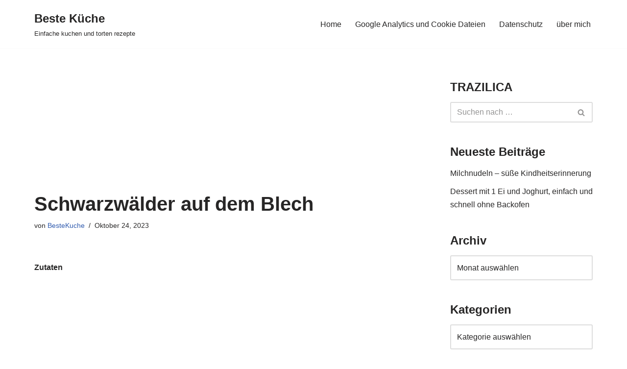

--- FILE ---
content_type: text/html; charset=utf-8
request_url: https://www.google.com/recaptcha/api2/aframe
body_size: 268
content:
<!DOCTYPE HTML><html><head><meta http-equiv="content-type" content="text/html; charset=UTF-8"></head><body><script nonce="LUhTDHo_ZsGI4YxbF6X1NQ">/** Anti-fraud and anti-abuse applications only. See google.com/recaptcha */ try{var clients={'sodar':'https://pagead2.googlesyndication.com/pagead/sodar?'};window.addEventListener("message",function(a){try{if(a.source===window.parent){var b=JSON.parse(a.data);var c=clients[b['id']];if(c){var d=document.createElement('img');d.src=c+b['params']+'&rc='+(localStorage.getItem("rc::a")?sessionStorage.getItem("rc::b"):"");window.document.body.appendChild(d);sessionStorage.setItem("rc::e",parseInt(sessionStorage.getItem("rc::e")||0)+1);localStorage.setItem("rc::h",'1769828607862');}}}catch(b){}});window.parent.postMessage("_grecaptcha_ready", "*");}catch(b){}</script></body></html>